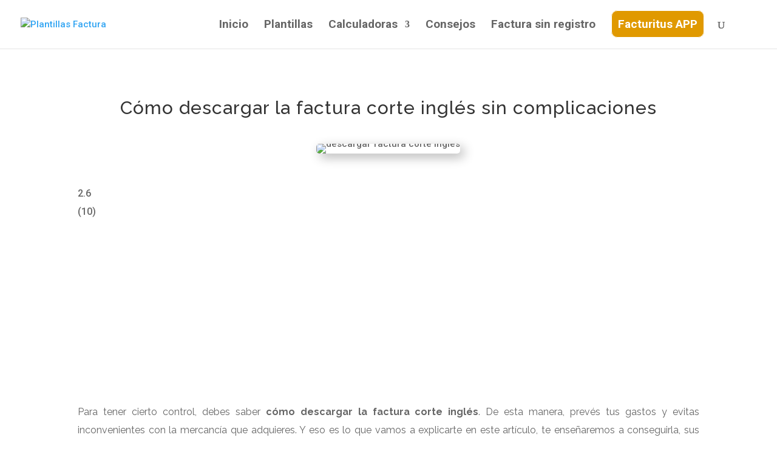

--- FILE ---
content_type: text/html; charset=utf-8
request_url: https://www.google.com/recaptcha/api2/aframe
body_size: 260
content:
<!DOCTYPE HTML><html><head><meta http-equiv="content-type" content="text/html; charset=UTF-8"></head><body><script nonce="jhQ8_liWLRVQgfQRROXxFw">/** Anti-fraud and anti-abuse applications only. See google.com/recaptcha */ try{var clients={'sodar':'https://pagead2.googlesyndication.com/pagead/sodar?'};window.addEventListener("message",function(a){try{if(a.source===window.parent){var b=JSON.parse(a.data);var c=clients[b['id']];if(c){var d=document.createElement('img');d.src=c+b['params']+'&rc='+(localStorage.getItem("rc::a")?sessionStorage.getItem("rc::b"):"");window.document.body.appendChild(d);sessionStorage.setItem("rc::e",parseInt(sessionStorage.getItem("rc::e")||0)+1);localStorage.setItem("rc::h",'1768988339406');}}}catch(b){}});window.parent.postMessage("_grecaptcha_ready", "*");}catch(b){}</script></body></html>